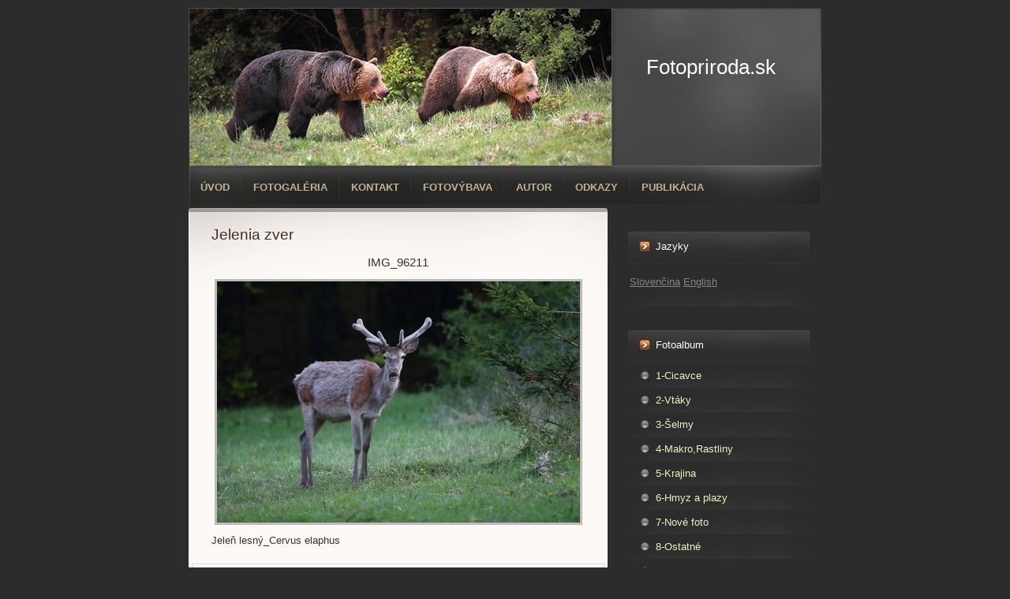

--- FILE ---
content_type: text/html; charset=UTF-8
request_url: https://www.fotopriroda.sk/fotoalbum/cicavce/jelenia-zver/img_96211.html
body_size: 4959
content:
<?xml version="1.0" encoding="utf-8"?>
<!DOCTYPE html PUBLIC "-//W3C//DTD XHTML 1.0 Transitional//EN" "http://www.w3.org/TR/xhtml1/DTD/xhtml1-transitional.dtd">
<html lang="sk" xml:lang="sk" xmlns="http://www.w3.org/1999/xhtml" xmlns:fb="http://ogp.me/ns/fb#">

      <head>

        <meta http-equiv="content-type" content="text/html; charset=utf-8" />
        <meta name="description" content="fotografie z prírody" />
        <meta name="keywords" content="fotografovanie,príroda,zvieratá,cicavce,vtáky,krajina,macro." />
        <meta name="robots" content="all,follow" />
        <meta name="author" content="www.fotopriroda.sk" />
        <meta name="viewport" content="width=device-width, initial-scale=1.0">
        
        <title>
            Fotopriroda.sk - Fotogaléria - 1-Cicavce - Jelenia zver - IMG_96211
        </title>
        <link rel="stylesheet" href="https://s3a.estranky.sk/css/d1000000213.css?nc=615525756" type="text/css" /><style type="text/css">#header .decoration{ background: transparent url('/img/ulogo.58675.jpeg') no-repeat; }</style>
<link rel="stylesheet" href="//code.jquery.com/ui/1.12.1/themes/base/jquery-ui.css">
<script src="//code.jquery.com/jquery-1.12.4.js"></script>
<script src="//code.jquery.com/ui/1.12.1/jquery-ui.js"></script>
<script type="text/javascript" src="https://s3c.estranky.sk/js/ui.js?nc=1" id="index_script" ></script><meta property="og:title" content="IMG_96211" />
<meta property="og:type" content="article" />
<meta property="og:url" content="https://www.fotopriroda.sk/fotoalbum/cicavce/jelenia-zver/img_96211.html" />
<meta property="og:image" content="https://www.fotopriroda.sk/img/tiny/2201.jpg" />
<meta property="og:site_name" content="Fotopriroda.sk" />
<meta property="og:description" content="" />
			<script type="text/javascript">
				dataLayer = [{
					'subscription': 'true',
				}];
			</script>
			
    </head>
    <body class="">
        <!-- Wrapping the whole page, may have fixed or fluid width -->
        <div id="whole-page">

            

            <!-- Because of the matter of accessibility (text browsers,
            voice readers) we include a link leading to the page content and
            navigation } you'll probably want to hide them using display: none
            in your stylesheet -->

            <a href="#articles" class="accessibility-links">Choď na obsah</a>
            <a href="#navigation" class="accessibility-links">Choď na menu</a>

            <!-- We'll fill the document using horizontal rules thus separating
            the logical chunks of the document apart -->
            <hr />

            
            

			<!-- block for skyscraper and rectangle  -->
            <div id="sticky-box">
                <div id="sky-scraper-block">
                    
                    
                </div>
            </div>
            
            <!-- block for skyscraper and rectangle  -->

            <!-- Wrapping the document's visible part -->
            <div id="document">
                <div id="in-document">
                    
                    <!-- Hamburger icon -->
                    <button type="button" class="menu-toggle" onclick="menuToggle()" id="menu-toggle">
                    	<span></span>
                    	<span></span>
                    	<span></span>
                    </button>
                    
                    <!-- header -->
  <div id="header">
     <div class="inner_frame">
        <!-- This construction allows easy image replacement -->
        <h1 class="head-left">
  <a href="https://www.fotopriroda.sk/" title="Fotopriroda.sk" style="color: FFFFFF;">Fotopriroda.sk</a>
  <span title="Fotopriroda.sk">
  </span>
</h1>
        <div id="header-decoration" class="decoration">
        </div>
     </div>
  </div>
<!-- /header -->


                    <!-- Possible clearing elements (more through the document) -->
                    <div id="clear1" class="clear">
                        &nbsp;
                    </div>
                    <hr />

                    <!-- body of the page -->
                    <div id="body">

                        <div id="nav-column">
                            <!-- Such navigation allows both horizontal and vertical rendering -->
<div id="navigation">
    <div class="inner_frame">
        <h2>Menu
            <span id="nav-decoration" class="decoration"></span>
        </h2>
        <nav>
            <menu class="menu-type-standard">
                <li class="">
  <a href="/">Úvod</a>
     
</li>
<li class="">
  <a href="/fotoalbum/">Fotogaléria</a>
     
</li>
<li class="">
  <a href="/clanky/kontakt.html">Kontakt</a>
     
</li>
<li class="">
  <a href="/clanky/fotovybava.html">Fotovýbava</a>
     
</li>
<li class="">
  <a href="/clanky/o-mne-___.html">Autor</a>
     
</li>
<li class="">
  <a href="/clanky/odkazy.html">Odkazy</a>
     
</li>
<li class="">
  <a href="/clanky/publikacia.html">Publikácia</a>
     
</li>

            </menu>
        </nav>
        <div id="clear6" class="clear">
          &nbsp;
        </div>
    </div>
</div>
<!-- menu ending -->


                            <div id="clear2" class="clear">
                                &nbsp;
                            </div>
                            <hr />
                            
                            <!-- main page content -->
                            <div id="content">
                                
                                
                                <script language="JavaScript" type="text/javascript">
  <!--
    index_setCookieData('index_curr_photo', 2201);
  //-->
</script>

<div id="slide">
  <h2>Jelenia zver</h2>
  <div id="click">
    <h3 id="photo_curr_title">IMG_96211</h3>
    <div class="slide-img">
      <a href="/fotoalbum/cicavce/jelenia-zver/img_96201.html" class="previous-photo"  id="photo_prev_a" title="predchádzajúca fotka"><span>&laquo;</span></a>  <!-- previous photo -->

      <a href="/fotoalbum/cicavce/jelenia-zver/img_96211.-.html" class="actual-photo" onclick="return index_photo_open(this,'_fullsize');" id="photo_curr_a"><img src="/img/mid/2201/img_96211.jpg" alt="" width="460" height="306"  id="photo_curr_img" /></a>   <!-- actual shown photo -->

      <a href="/fotoalbum/cicavce/jelenia-zver/img_96221.html" class="next-photo"  id="photo_next_a" title="ďalšia fotka"><span>&raquo;</span></a>  <!-- next photo -->

      <br /> <!-- clear -->
    </div>
    <p id="photo_curr_comment">
      Jeleň lesný_Cervus elaphus
    </p>
    <div class="fb-like" data-href="https://www.fotopriroda.sk/fotoalbum/cicavce/jelenia-zver/img_96211.html" data-layout="standard" data-show-faces="true" data-action="like" data-share="false" data-colorscheme="light"></div>
  </div>
  <!-- TODO: javascript -->
<script type="text/javascript">
  <!--
    var index_ss_type = "small";
    var index_ss_nexthref = "/fotoalbum/cicavce/jelenia-zver/img_96221.html";
    var index_ss_firsthref = "/fotoalbum/cicavce/jelenia-zver/img_40262-2.html";
    index_ss_init ();
  //-->
</script>

  <div class="slidenav">
    <div class="back" id="photo_prev_div">
      <a href="/fotoalbum/cicavce/jelenia-zver/img_96201.html" id="photo_ns_prev_a">&larr; Predchádzajúce</a>

    </div>
    <div class="forward" id="photo_next_div">
      <a href="/fotoalbum/cicavce/jelenia-zver/img_96221.html" id="photo_ns_next_a">Ďalšie &rarr;</a>

    </div>
    <a href="/fotoalbum/cicavce/jelenia-zver/">Naspäť do zložky</a>
    <br />
  </div>
  <div id="timenav">Automatické precházenie:&nbsp;<a href="javascript: index_ss_start(3)">3</a>&nbsp;|&nbsp;<a href="javascript: index_ss_start(4)">4</a>&nbsp;|&nbsp;<a href="javascript: index_ss_start(5)">5</a>&nbsp;|&nbsp;<a href="javascript: index_ss_start(6)">6</a>&nbsp;|&nbsp;<a href="javascript: index_ss_start(7)">7</a>&nbsp;(čas v sekundách)</div>
<script type="text/javascript">
  <!--
    var index_ss_textpause = 'Automatické precházenie:&nbsp;<a href="javascript: index_ss_pause()">pozastaviť</a>';
    var index_ss_textcontinue = 'Automatické precházenie:&nbsp;<a href="javascript: index_ss_continue()">pokračovať</a>';
    var index_ss_textalert = 'Zobrazená je posledná fotografia. Budete pokračovať od prvej.';
  //-->
</script>

  <script type="text/javascript">
    <!--
      index_photo_init ();
    //-->
  </script>
</div>

                            </div>
                            <!-- /main page content -->

                            <!-- Side column left/right -->
                            <div class="column">

                                <!-- Inner column -->
                                <div class="inner_frame inner-column">
                                    
                                    <!-- Languages -->
  <div id="languages" class="section">
    <h2>Jazyky
      <span id="nav-languages" class="decoration"></span>
    </h2>
    <div class="inner_frame">
      <a href="/">Slovenčina</a><a href="/en/">English</a>
    </div>
  </div>
<!-- /Languages -->
<hr />

                                    
                                    
                                    
                                    <!-- Photo album -->
  <div id="photo-album-nav" class="section">
    <h2>Fotoalbum
      <span id="photo-album-decoration" class="decoration">
      </span></h2>
    <div class="inner_frame">
      <ul>
        <li class="first ">
  <a href="/fotoalbum/cicavce/">
    1-Cicavce</a></li>
<li class="">
  <a href="/fotoalbum/vtaky/">
    2-Vtáky</a></li>
<li class="">
  <a href="/fotoalbum/3-selmy/">
    3-Šelmy</a></li>
<li class="">
  <a href="/fotoalbum/4-makro-rastliny/">
    4-Makro,Rastliny</a></li>
<li class="">
  <a href="/fotoalbum/5-krajina/">
    5-Krajina</a></li>
<li class="">
  <a href="/fotoalbum/6-hmyz-a-plazy/">
    6-Hmyz a plazy</a></li>
<li class="">
  <a href="/fotoalbum/7-nove-foto/">
    7-Nové foto</a></li>
<li class="">
  <a href="/fotoalbum/8-ostatne/">
    8-Ostatné</a></li>
<li class="last ">
  <a href="/fotoalbum/video/">
    Video</a></li>

      </ul>
    </div>
  </div>
<!-- /Photo album -->
<hr />

                                    <!-- Last photo -->
  <div id="last-photo" class="section">
    <h2>Najnovšie foto
      <span id="last-photo-decoration" class="decoration">
      </span></h2>
    <div class="inner_frame">
      <div class="wrap-of-wrap">
        <div class="wrap-of-photo">
          <a href="/fotoalbum/7-nove-foto/nove_foto/">
            <img src="/img/tiny/3947.jpg" alt="HJ0A6120" width="75" height="50" /></a>
        </div>
      </div>
      <span>
        <a href="/fotoalbum/7-nove-foto/nove_foto/">Nové foto</a>
      </span>
    </div>
  </div>
<!-- /Last photo -->
<hr />

                                    
                                    
                                    
                                    
                                    
                                    
                                    <!-- Favorite links -->
  <div id="links" class="section">
    <h2>Obľúbené odkazy
        <span id="links-decoration" class="decoration">
        </span></h2>
    <div class="inner_frame">
      <ul>
        <li class="first ">
  <a href="http://www.gearcheckers.com/sk/" title="Fotopasce, maskovanie, fototechnika, outdoor ...">
  GearCheckers</a></li><li class="">
  <a href="http://www.fotolov.sk" title="stránka fotografa prírody Peťa Juríka">
  www.fotolov.sk</a></li><li class="">
  <a href="http://www.wildlifephoto.sk" title="Slovenský klub fotografov prírody">
  www.wildlifephoto.sk</a></li><li class="last ">
  <a href="http://www.naturephoto.sk" title="Stránka manželov Majerníkovcov">
  www.naturephoto.sk</a></li>
      </ul>
    </div>
  </div>
<!-- /Favorite links -->
<hr />

                                    
                                    
                                    
                                    <!-- Stats -->
  <div id="stats" class="section">
    <h2>Štatistiky
      <span id="stats-decoration" class="decoration">
      </span></h2>
    <div class="inner_frame">
      <!-- Keeping in mind people with disabilities (summary, caption) as well as worshipers of semantic web -->
      <table summary="Štatistiky">

        <tfoot>
          <tr>
            <th scope="row">Online:</th>
            <td>14</td>
          </tr>
        </tfoot>

        <tbody>
          <tr>
            <th scope="row">Celkom:</th>
            <td>1651849</td>
          </tr>
          <tr>
            <th scope="row">Mesiac:</th>
            <td>33867</td>
          </tr>
          <tr>
            <th scope="row">Deň:</th>
            <td>781</td>
          </tr>
        </tbody>
      </table>
    </div>
  </div>
<!-- Stats -->
<hr />
                                </div>
                                <!-- /Inner column -->

                                <div id="clear4" class="clear">
                                    &nbsp;
                                </div>

                            </div>
                            <!-- konci first column -->
                        </div>

                        <div id="clear3" class="clear">
                            &nbsp;
                        </div>
                        <hr />

                        <div id="decoration1" class="decoration">
                        </div>
                        <div id="decoration2" class="decoration">
                        </div>
                        <!-- /Meant for additional graphics inside the body of the page -->
                    </div>
                    <!-- /body -->

                    <div id="clear5" class="clear">
                        &nbsp;
                    </div>
                    <hr />

                                    <!-- Footer -->
                <div id="footer">
                    <div class="inner_frame">
                        <p>
                            &copy; 2025 eStránky.sk <span class="hide">|</span> <a class="promolink" href="http://www.estranky.sk/" title="Tvorba www stránok">Tvorba www stránok</a> 
                            
                             | <span id="slicesinfo-d-4" class="hslice">
     <a href="javascript:index_slices_add('https://fotopriroda.estranky.sk/rss/slices/d/4/data.xml', 'Jelenia zver')" title="Prajete si byť informovaný o aktualizáciách stránky? Pridajte si ich do obľúbených ako aktívny odkaz. (Iba IE8 a vyššie.)">WebSlice</a>
      <span style="display: none;" class="entry-title">Jelenia zver</span>
      <a rel="feedurl" href="https://fotopriroda.estranky.sk/rss/slices/d/4/data.xml"></a>
    </span>

                            
                             | <span class="updated">Aktualizované 18. 11. 2025</span>
                             | <a class="up" href="#whole-page">Hore &uarr;</a>
                            
                        </p>
                        
                        
                    </div>
                </div>
                <!-- /Footer -->


                    <div id="clear7" class="clear">
                        &nbsp;
                    </div>

                    <div id="decoration3" class="decoration">
                    </div>
                    <div id="decoration4" class="decoration">
                    </div>
                    <!-- /Meant for additional graphics inside the document -->

                </div>
            </div>

            <div id="decoration5" class="decoration">
            </div>
            <div id="decoration6" class="decoration">
            </div>
            <!-- /Meant for additional graphics inside the page -->

            
            <!-- block for board position-->

        </div>
        <div id="fb-root"></div>
<script async defer src="https://connect.facebook.net/sk_SK/sdk.js#xfbml=1&version=v3.2&appId=666100363860075&autoLogAppEvents=1"></script>
    </body>
</html>